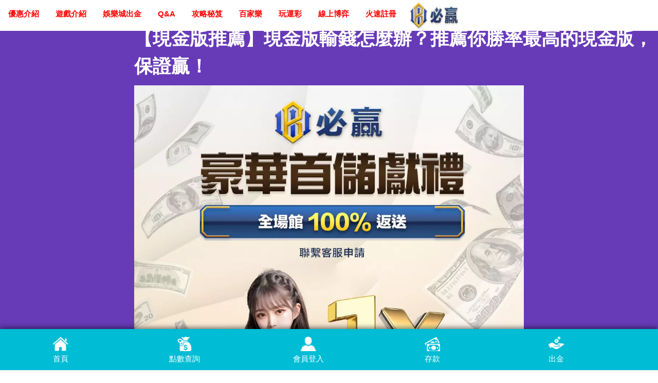

--- FILE ---
content_type: text/html
request_url: https://bofa168.com/blog/20231023.html
body_size: 8527
content:
<!DOCTYPE html>
<html lang="zh-Hant-TW">
<head>
<title>【現金版推薦】現金版輸錢怎麼辦？推薦你勝率最高的現金版，保證贏！ - 必贏娛樂城</title>
<meta charset="UTF-8">
<meta name="viewport" content="width=device-width, initial-scale=1">
<meta name="description" content="現金版輸錢是很多玩家常遇到的事情，可能是各種原因所導致，本文就來現金版推薦，告訴大家哪些是勝率最高的現金版，讓大家都可以在娛樂城贏錢，不用擔心現金版輸錢怎麼辦，把握好機會翻展局勢就能贏得勝利！">
<meta property="og:title" content="【現金版推薦】現金版輸錢怎麼辦？推薦你勝率最高的現金版，保證贏！ - 必贏娛樂城">
<meta property="og:description" content="現金版輸錢是很多玩家常遇到的事情，可能是各種原因所導致，本文就來現金版推薦，告訴大家哪些是勝率最高的現金版，讓大家都可以在娛樂城贏錢，不用擔心現金版輸錢怎麼辦，把握好機會翻展局勢就能贏得勝利！">
<meta property="og:type" content="website">
<meta property="og:url" content="https://www.bofa168.com/">
<meta property="og:image" content="../../images/bofa1.webp">
<link rel="icon" href="../../images/bofa.webp" type="image/x-icon">
<link rel="stylesheet" href="../../css/w3.css">
<link rel="stylesheet" href="../../css/w3-theme-black.css">
<link rel="stylesheet" href="https://cdnjs.cloudflare.com/ajax/libs/font-awesome/4.7.0/css/font-awesome.min.css">

</head>
<body id="myPage">

<div class="w3-top">
<div class="w3-bar w3-theme-d2 w3-left-align">
<a class="w3-bar-item w3-button w3-hide-medium w3-hide-large w3-right w3-hover-white w3-theme-d2" href="javascript:void(0);" onclick="openNav()"><i class="fa fa-bars fa-2x"></i></a>
<a href="https://www.bofa168.com/" rel="noopener" target="_blank" title="娛樂城">
<img src="../../images/bofa.webp">
</a>
<b>
<a href="../index.html#promotions" class="w3-bar-item w3-button w3-hide-small w3-hover-white">優惠介紹</a>
<a href="../index.html#game" class="w3-bar-item w3-button w3-hide-small w3-hover-white">遊戲介紹</a>
<a href="../index.html#cash" class="w3-bar-item w3-button w3-hide-small w3-hover-white">娛樂城出金</a>
<a href="../index.html#qa" class="w3-bar-item w3-button w3-hide-small w3-hover-white">Q&A</a>
<a href="../index.html#blog" class="w3-bar-item w3-button w3-hide-small w3-hover-white">攻略秘笈</a>
<a href="../baccarat.html" class="w3-bar-item w3-button w3-hide-small w3-hover-white">百家樂</a>
<a href="../sport.html" class="w3-bar-item w3-button w3-hide-small w3-hover-white">玩運彩</a>
<a href="../gaming.html" class="w3-bar-item w3-button w3-hide-small w3-hover-white">線上博弈</a>
<a href="https://bwin5799.com/ag/bofa168" class="w3-bar-item w3-button w3-hide-small w3-hover-white" rel="noopener" target="_blank" title="娛樂城">火速註冊</a>
</b>
</div>
<b>
<div id="navDemo" class="w3-bar-block w3-theme-d2 w3-hide w3-hide-large w3-hide-medium">
<a href="../index.html#promotions" class="w3-bar-item w3-button">優惠介紹</a>
<a href="../index.html#game" class="w3-bar-item w3-button">遊戲介紹</a>
<a href="../index.html#cash" class="w3-bar-item w3-button">娛樂城出金</a>
<a href="../index.html#qa" class="w3-bar-item w3-button">Q&A</a>
<a href="../index.html#blog" class="w3-bar-item w3-button">攻略秘笈</a>
<a href="../baccarat.html" class="w3-bar-item w3-button">百家樂</a>
<a href="../sport.html" class="w3-bar-item w3-button">玩運彩</a>
<a href="../gaming.html" class="w3-bar-item w3-button">線上博弈</a>
<a href="https://bwin5799.com/ag/bofa168" class="w3-bar-item w3-button" rel="noopener" target="_blank" title="娛樂城">火速註冊</a>
</b>
</div>
</div>
<div class="w3-row-padding w3-theme-l1 bannerhead">
<h1 class="positionMod"><strong>【現金版推薦】現金版輸錢怎麼辦？推薦你勝率最高的現金版，保證贏！</strong></h1>
<center>
<a href="https://bwin5799.com/ag/bofa168" rel="noopener" target="_blank" title="【現金版推薦】現金版輸錢怎麼辦？推薦你勝率最高的現金版，保證贏！">
<img src='../../images/bwin.webp' class="promotion" width='100%' height="100%" alt='【現金版推薦】現金版輸錢怎麼辦？推薦你勝率最高的現金版，保證贏！'>
</a>
</center>
<br>
</div>
<div class="w3-container w3-padding-16 w3-theme-d1">

<h2 class="positionMod pwidth"><font color="yellow">【現金版推薦】現金版輸錢怎麼辦？推薦你勝率最高的現金版，保證贏！</font></h2>

<center>
<img src='../../images/231023.webp' width='350px' heigh='250px' alt='【現金版推薦】現金版輸錢怎麼辦？推薦你勝率最高的現金版，保證贏！'>
</center>

<h3 class="positionMod pwidth"><font color="yellow">勝率最高的現金版有哪些？現金版輸錢也不用怕！</font></h3>

<p class="positionMod pwidth">很多人熱愛博奕遊戲，但是不管怎麼玩都輸錢，可能就是沒有選對現金版娛樂城，如果挑選到不好的現金版，也可能會在現金版輸錢，所以必須靠著專業的攻略來告訴玩家，有哪些是勝率最高的現金版，讓玩家直接可以通往贏錢的道路，少走一些冤枉路。

<p class="positionMod pwidth">不過現金版推薦必須符合很多項條件，經過玩家實測過，確實符合各項條件，並且評比後才能得到玩家的認可，並非每家現金版都是勝率高的現金版，雖然現金版娛樂城有很多優點，但每家娛樂城的素質還是會有落差，必須挑選好的娛樂城現金版，才是最有機會可以贏得獎金，本文就來推薦幾家線上玩家公認勝率最高的現金版。

<p class="positionMod pwidth"><font color="red">必贏娛樂城</font>

<p class="positionMod pwidth">必贏娛樂城擁有優質的現金版環境，提供新手玩家多元的優惠，除了符合各項基本條件外，更優化了遊戲系統以及各項服務，讓玩家感受到最棒的體驗，加上娛樂城的勝率高達百分之九十八，只要在娛樂城玩遊戲，幾乎不會是輸錢離開，而且還會有玩家攻略分享，客服人員專業也都能幫你解決問題，無論是新手或老玩家都很適合到必贏<a href="https://www.bofa168.com/" target="_blank">娛樂城</a>玩遊戲。

<center>
<img src='../../images/231023-2.webp' width='350px' heigh='250px' alt='必贏娛樂城'>
</center>

<p class="positionMod pwidth"><font color="red">皇家娛樂城</font>

<p class="positionMod pwidth">皇家娛樂城也是現金版娛樂城各方面評價很高的娛樂城，出入金的效率快，並且可以在三分鐘內就完成出入金，皇家完全可以了解每個玩家的需求，也不斷的改進和進步，還有專業的客服團隊，皇家現金版推薦也是勝率最高的現金版之一，高達百分之九十五，玩家只要在皇家玩遊戲，都能滿載而歸。 

<p class="positionMod pwidth">皇家娛樂城在亞洲地區擁有上百萬的玩家，想要找合法和有效率出入金的娛樂城，可以挑選皇家娛樂城，絕對可以給你優質的現金版體驗，是近年倍受玩家好評的現金版娛樂城。

<p class="positionMod pwidth"><font color="red">JY娛樂城</font>

<p class="positionMod pwidth">JY娛樂城最大的特色是擁有多元的優惠活動，而且在娛樂城裡可以找到各項遊戲，擁有多家的系統遊戲商，讓玩家感受到最完善的遊藝環境，喜歡玩電子類遊戲的玩家，也可以找到各種不同風格的遊戲，新手玩家如果想找娛樂城，可以來此玩看看。

<p class="positionMod pwidth">對於玩家來說越多的優惠，在娛樂城就有越多的本金可以下注，JY娛樂城勝率高達百分之九十，加上多元的加碼好禮送的優惠，讓玩家可以在娛樂城贏好贏滿，遊戲種類也相當多，玩家不用怕找不到好玩的遊戲，不管是什麼熱門的遊戲都能找到。

<p class="positionMod pwidth"><font color="red">富遊娛樂城</font>

<p class="positionMod pwidth">富遊娛樂城比起其他現金版推薦更具有特色，而且可以在現金版推薦中找到台灣美女主播一起陪玩家玩遊戲，遊戲種類也不斷的更新，符合各種玩家的需求，勝率高達百分之八十五，在網頁設計上也很用心。

<p class="positionMod pwidth">優惠活動表現有好禮五選一的優惠，「玩家可以感受到娛樂城不斷的進步，出入金速度大約在十五分鐘內完成，是喜歡多元遊戲和互動性高的玩家相當適合的娛樂城，絕對可以讓玩家感受到不同的現金版體驗。

<p class="positionMod pwidth"><font color="red">金合發娛樂城</font>

<p class="positionMod pwidth">金合發也是近年崛起的新娛樂城，活潑的網站設計，吸引玩家瀏覽，主打真人遊戲，雖然娛樂城仍在發展階段，遊戲數量不多，不過遊戲勝率高達百分之八十四，讓玩家可以享受到遊戲贏錢的樂趣，娛樂城出金速度約掌握在二十分鐘以內，算是形象優質，出金速度合格的優質娛樂城。 

<p class="positionMod pwidth"><font color="red">SWAG娛樂城</font>

<p class="positionMod pwidth">相信很多老司機都聽過SWAG，沒錯，就跟一個成人網站的名字一樣，這個娛樂城就是由成人網站所經營，目前只經營大約一年時間，就受到很多男性玩家的喜愛，娛樂城勝率也有高達百分之八十二，在娛樂城裡玩遊戲可以看到各種的美女荷官，娛樂城還會定期的舉辦各種活動，玩家可以體驗到各種不同的福利，新手玩家想玩遊戲可以去試看看。

<p class="positionMod pwidth"><font color="red">錢豪贏娛樂城</font>

<p class="positionMod pwidth">錢豪贏擁有優質的客服團隊，也是勝率高的娛樂城之一，讓玩家可以感受到在娛樂城贏錢的樂趣，客服絕對能快速解決玩家遇到的問題，不管是遊戲技術或是出入金，客服人員都能隨時解決，絕對不會有找不到客服人員的問題，錢豪贏娛樂城也有加強的審核機制，針對新玩家也會採人工審核，避免黑戶破壞遊戲平衡，防止各種風險發生，可以說是相當專業的娛樂城團隊。

<p class="positionMod pwidth"><font color="red">好贏娛樂城</font>

<p class="positionMod pwidth">好贏娛樂城也是勝率高的娛樂城，擁有簡潔的娛樂城介面設計，遊戲種類基本的都有，但在優惠上比較少，沒有試玩金，新手玩家想試玩可能要儲值，但不太建議新手玩家還沒弄清楚遊戲規則就冒險到好贏娛樂城，建議資深玩家想換平台可以去看看。

<p class="positionMod pwidth"><font color="red">九州娛樂城</font>

<p class="positionMod pwidth">九州娛樂城是博奕老品牌的娛樂城，相信一直以來都有玩博奕遊戲的朋友，絕對都有聽過九州，之所以受到歡迎也是因為系統穩定性高，而且出金速度快穩定，家上是知名的品牌，讓玩家可以不用擔心出金會有任何的問題，九州甚至用心研發出自己的遊戲系統，讓玩家可以在娛樂城裡體驗到不同的遊戲，完全都是獨家的體驗，勝率高達百分之八十以上，只要在娛樂城玩遊戲都能感受到遊戲的刺激和贏錢的樂趣。

<p class="positionMod pwidth"><font color="red">淘金娛樂城</font>

<p class="positionMod pwidth">淘金娛樂城的遊戲雖然不多，但也算是勝率排名前十的現金版，只要在淘金註冊會員，就能領取三百元的註冊體驗金，淘金也推出各種優惠活動，希望可以增加玩家在娛樂城的回饋和勝率，如果新手玩家想要玩看看，可以到淘金娛樂城註冊會員，絕對會有意想不到的驚喜優惠。 

<h3 class="positionMod pwidth"><font color="yellow">挑選娛樂城的五大條件大公開！新手玩家也能輕鬆挑</font></h3>

<p class="positionMod pwidth">大家在挑選娛樂城時，絕對也要選擇條件好、勝率高的娛樂城才會贏錢，剛剛所介紹的幾家娛樂城，都有高勝率，玩家在這些娛樂城玩遊戲不用擔心會有輸錢的風險，很多玩家一整天玩下來可以享受到遊戲的樂趣，還可以帶走零用金，讓玩家可以體驗到不一樣的娛樂城樂趣。

<p class="positionMod pwidth">很多人也會開始思考，勝率高和條件好的娛樂城必須符合哪些條件，本文就來告訴大家娛樂城須具備哪些條件，才算是優質的娛樂城，未來在挑選娛樂城時，也能做為參考的依據。

<p class="positionMod pwidth"><font color="red">評價</font>

<p class="positionMod pwidth">所以玩家在還不知道哪些娛樂城是勝率高的娛樂城，就必須從娛樂城的評價和知名度來考慮，但是必須要綜合評估考量，因為知名度高的娛樂城，也不一定就具有安全性，娛樂城就算一家店家一樣，需要口碑的累積和經營，就像是玩家在查詢旅遊攻略一樣，都會先找到店家的評價，再來絕對是否要訂房或是買東西，同樣道理，有高評價的娛樂城，自然也會受到玩家歡迎。

<p class="positionMod pwidth">而知名度高的娛樂城也不希望把自己的招牌給砸了，一定會慎重的經營，娛樂城的評價和口碑只要敲擊鍵盤都可以簡單找到，所以對於娛樂城來說，經營品牌和打廣告一樣重要，在市場上有討論度的娛樂城很快就會崛起。

<p class="positionMod pwidth"><font color="red">優惠</font>

<p class="positionMod pwidth">優惠活動也是最多人在意的條件，如果一家優惠活動好，代表未來玩家可以領到更多的回饋，不只是只有吸引玩家的回饋活動而已，玩家也必須觀察娛樂城的各項活動，是否符合自己的需求，像是喜歡玩電子遊戲的玩家，可以找到電子優惠比較多的娛樂城，最好是能設計出符合各種玩家的活動娛樂城，照顧到所有玩家，才會值得信賴。

<p class="positionMod pwidth">很多人在挑選娛樂城時，也會選擇高返水比例的平台，因為這將會影響到玩家未來在娛樂城玩遊戲的回饋，通常一家娛樂城儲值越多，返水比例就會越多，但是比例太低的娛樂城，也會影響到玩家儲值的意願，返水比例也會提高，但有些娛樂城雖然有返水卻不高，就無法留住玩家。

<p class="positionMod pwidth">對於玩家來說，高返水也很重要，娛樂城返水給玩家，等於是退稅的道理，常在娛樂城投注的玩家就能感受到差異，皇家娛樂城的退水可以說是業界最高，許多舊玩家都會選擇繼續留在娛樂城，會比較受到青睞。

<p class="positionMod pwidth"><font color="red">出入金</font>

<p class="positionMod pwidth">出入金速度可以說是越來越多人重視的條件，因為玩家在娛樂城玩遊戲當然是希望可以領到錢，如果領不到錢的娛樂城，就等於是白白的浪費時間玩遊戲，所以出入金速度也是很重要的條件之一，如果一家娛樂城不願意出金，或是出金速度太慢，在評價上也會受到影響。

<p class="positionMod pwidth">必贏娛樂城出金速度快，只要三分鐘內，就能完成審核馬上出金，是玩家絕對可以信賴的娛樂城，擁有優質系統的娛樂城，也是值得玩家一直在娛樂城投入遊戲的平台。 

<p class="positionMod pwidth"><font color="red">安全性</font>

<p class="positionMod pwidth">安全性可以說是挑選娛樂城條件的首選，玩家的個資如果被外洩，那在娛樂城贏再多的錢，也毫無意義，娛樂城必須遵守好安全性的原則，否則會讓玩家深陷於風險之中，所以娛樂城一定要有良好的加密系統，才能保障玩家的資金安全，優質的娛樂城還會有二十四小時監管團隊，能隨時掌握娛樂城遊戲中是否有作弊的行為，避免其他玩家受到不公平的待遇，隨時做好安全性上的防護。 

<p class="positionMod pwidth">以上五種條件可以說是相當重要的，大家在挑選娛樂城時，也必須選擇符合以上五種條件的娛樂城，對玩家來說會比較有保障，必贏<a href="https://www.bofa168.com/" target="_blank">娛樂城</a>擁有高返水，對於一些高額投注的玩家，可以說是非常的有利的選擇，也能留住玩家的心。

<h3 class="positionMod pwidth"><font color="yellow">娛樂城詐騙手法你上當了嗎？注意這幾點讓你開心玩遊戲</font></h3>

<p class="positionMod pwidth">此外，除了挑選擁有五項條件的娛樂城之外，玩家也要特別注意，避免涉入詐騙娛樂城，尤其是網路發達的時代，在社群媒體上可以看到許多釣魚廣告，或是一頁式的網站，而許多詐騙的線上娛樂城，就是使用這種欺騙手段，誘導玩家點擊，進入詐騙網站，這些網站可能冒充合法的娛樂城，以吸引人們提供個人資訊、進行非法交易或詐騙活動。

<center>
<img src='../../images/231023-3.webp' width='350px' heigh='250px' alt='娛樂城詐騙手法你上當了嗎'>
</center>

<p class="positionMod pwidth">為了避免涉入娛樂城詐騙網站，玩家必須遠離這些釣魚廣告線上娛樂城的影響，玩家可以注意以下幾點，尤其是選擇可靠的娛樂城，選擇具有良好的聲譽、正確的授權和監管機構的認可的線上娛樂城，可以減少受騙的風險。

<p class="positionMod pwidth">還有雖然線上娛樂城有這麼多的好處，玩家即使把網站加入最愛，也要每天檢查一下網址，像是很多釣魚網站通常使會使用與合法網站相似的網址、標誌和介面來欺騙使用者，玩家在無意間就掉入網站，為了確保自己不會掉入陷阱，每天都必須注意網址是否為合法娛樂城的網址，在輸入個人資訊或進行任何金融交易之前，請檢查網址是否正確並確保網站的安全性。

<p class="positionMod pwidth">建議玩家不要在不信任的網站上輸入個人資訊，尤其是銀行帳戶資訊、信用卡號碼等敏感資訊，合法的娛樂城通常不會要求玩家在註冊前提供任何資訊；另外是避免點擊來路不明的優惠，合法的娛樂城通常會在其官方網站上宣傳優惠和促銷活動。

<h3 class="positionMod pwidth"><font color="yellow">娛樂城出金都安全嗎？該如何完成娛樂城出金程序？</font></h3>

<p class="positionMod pwidth">在娛樂城玩遊戲，最重要的就是出入金系統，而每家娛樂城的出入金系統都大同小異，但每家娛樂城可能會有不同的規定或是門檻限制，必須透過是儲值的方式將資金存入娛樂城帳戶，以便在遊戲中使用，當玩家贏得了一筆獎金，或者玩家不想再投注，想將錢取出，就可以提出提款請求。

<p class="positionMod pwidth">有些娛樂城註冊時，就會完成銀行帳戶資料的綁定，玩家不需要再花太多時間填寫資訊，但娛樂城可能需要一些時間來處理提款，但是每家娛樂城的提款速度都不同，而且還會有一些門檻的限制，出金快速的娛樂城通常只需要幾分鐘的時間就能完成，但是有些娛樂城出金速度太慢，可能要花上一天的手續才能完成，所以玩家在選擇娛樂城時，也要做出思考判斷，出入金速度到底是否合法自己的需求。

<p class="positionMod pwidth">不過因為娛樂城的遊戲都涉及金流，所以在娛樂城上也會有各種不同的限制和門檻，是娛樂城為了保護玩家和娛樂城雙方的權益，建議大家在玩娛樂城遊戲的時候，有任何疑慮都要隨時提出或是向客服人員反映，尤其是時常追蹤玩家在娛樂城帳戶中的存款和提款記錄，可以在娛樂城的網站或應用程式上查看紀錄，了解資金流動狀況。

<p class="positionMod pwidth">所有娛樂城都會有流水額度來保障娛樂城的金流，避免玩家贏錢後就不再光顧，為了留下玩家，娛樂城會設定流水限制，穩定出金的娛樂城大多都是規定一倍洗碼量，如果娛樂城訂出高於一倍洗碼量就要特別注意，過高洗碼量可能將就會讓玩家「看得到吃不到」。

<p class="positionMod pwidth">也要提醒玩家，一般線上娛樂城的幣值通常都是與台幣等值，如果玩家進入娛樂城發現，幣值與台幣不同，或是有高額的手續費或匯差，就不是合理的情形，不建議玩家在該娛樂城儲值或下注。

<h3 class="positionMod pwidth"><font color="yellow">現金版輸錢沒關係！找到娛樂城策略就能贏錢</font></h3>

<p class="positionMod pwidth">很多人都會好奇該如何在現金版娛樂城贏錢，其實只要選對娛樂城和掌握幾個技巧，絕對可以幫助玩家在現金版提高勝率，像是善用規律猜測並下注，尤其是真人類遊戲可以看到遊戲廳都會有歷史紀錄來分析走勢，而玩家透過參照歷史參考紀錄，也能分析整個牌局的走勢。

<p class="positionMod pwidth">而好好平均分配資金，也能有效提高每項博弈遊戲的勝率，最重要是從遊戲中學習，或是參考其他玩家的下注方式，都能提高玩家的勝率，在固定娛樂城玩遊戲就是有好處，可以觀察勝利者，跟著他下注，透過觀察其他人的下注方法，也是一種贏錢的策略。

<p class="positionMod pwidth">新手玩家下注最大的問題就是很容易錯失了贏錢的機會，其實只要把握好下注的策略，就能取得勝率，只要在下注前清楚自己是否能承擔輸贏的風險，就能勇敢出手下注，必贏<a href="https://bwin188.net/" target="_blank">娛樂城</a>提供玩家公開透明的遊戲場域，讓玩家可以在娛樂城觀察到其他玩家，所有遊戲也是公平公正，讓玩家不用擔心遊戲的安全性。

</div>

<footer class="w3-container w3-padding-32 w3-theme-d1 w3-center">
<font color="orange"><p>必贏娛樂城@版權所有</p></font>
<div style="position:relative;bottom:100px;z-index:1;" class="w3-tooltip w3-right">
<span class="w3-text w3-padding w3-teal w3-hide-small">回頂端</span>
<a class="w3-button w3-theme" href="#myPage">
<span class="w3-xlarge"><i class="fa fa-chevron-circle-up"></i></span>
</a>
</div>
</footer>
<div class="OptionList">
<div class="OptionList_wide">
<a href="/" style="text-decoration:none;">
<div class="footer_Icon1"></div>
<div>首頁</div>
</a>
<a href="https://bwin5799.com/ag/bofa168" rel="noopener" target="_blank" style="text-decoration:none;">
<div class="footer_Icon2"></div>
<div>點數查詢</div>
</a>
<a href="https://bwin5799.com/ag/bofa168" rel="noopener" target="_blank" style="text-decoration:none;">
<div class="footer_Icon3"></div>
<div>會員登入</div>
</a>
<a href="https://bwin5799.com/ag/bofa168" rel="noopener" target="_blank" style="text-decoration:none;">
<div class="footer_Icon4"></div>
<div>存款</div>
</a>
<a href="https://bwin5799.com/ag/bofa168" rel="noopener" target="_blank" style="text-decoration:none;">
<div class="footer_Icon5"></div>
<div>出金</div>
</a>
</div>
</div>
<script src="../js/lazysizes.min.js" async></script>
<script>
// Script for side navigation
function w3_open() {
  var x = document.getElementById("mySidebar");
  x.style.width = "300px";
  x.style.paddingTop = "10%";
  x.style.display = "block";
}

// Close side navigation
function w3_close() {
  document.getElementById("mySidebar").style.display = "none";
}

// Used to toggle the menu on smaller screens when clicking on the menu button
function openNav() {
  var x = document.getElementById("navDemo");
  if (x.className.indexOf("w3-show") == -1) {
    x.className += " w3-show";
  } else { 
    x.className = x.className.replace(" w3-show", "");
  }
}
</script>

<script defer src="https://static.cloudflareinsights.com/beacon.min.js/vcd15cbe7772f49c399c6a5babf22c1241717689176015" integrity="sha512-ZpsOmlRQV6y907TI0dKBHq9Md29nnaEIPlkf84rnaERnq6zvWvPUqr2ft8M1aS28oN72PdrCzSjY4U6VaAw1EQ==" data-cf-beacon='{"version":"2024.11.0","token":"6164f964018046188470e65daebd1113","r":1,"server_timing":{"name":{"cfCacheStatus":true,"cfEdge":true,"cfExtPri":true,"cfL4":true,"cfOrigin":true,"cfSpeedBrain":true},"location_startswith":null}}' crossorigin="anonymous"></script>
</body>
</html>

--- FILE ---
content_type: text/css
request_url: https://bofa168.com/css/w3-theme-black.css
body_size: -109
content:
.w3-theme-l5{color:#000!important;background-color:#f0f0f0!important}.w3-theme-l4{color:#000!important;background-color:#ccc!important}.w3-theme-l3{color:#fff!important;background-color:#999!important}.w3-theme-l2{color:#fff!important;background-color:#666!important}.w3-theme-l1{color:#fff!important;background-color:#673ab7!important}.w3-theme-d1{color:#fff!important;background-color:#3f51b5!important}.w3-theme-d2{color:#FF0000!important;background-color:#fff!important}.w3-theme-d3{color:#fff!important;background-color:#000!important}.w3-theme-d4{color:#fff!important;background-color:#000!important}.w3-theme-d5{color:#fff!important;background-color:#000!important}.w3-theme-light{color:#000!important;background-color:#f0f0f0!important}.w3-theme-dark{color:#fff!important;background-color:#000!important}.w3-theme-action{color:#fff!important;background-color:#000!important}.w3-theme{color:#fff!important;background-color:#000!important}.w3-text-theme{color:#000!important}.w3-border-theme{border-color:#000!important}.w3-hover-theme:hover{color:#fff!important;background-color:#000!important}.w3-hover-text-theme:hover{color:#000!important}.w3-hover-border-theme:hover{border-color:#000!important}